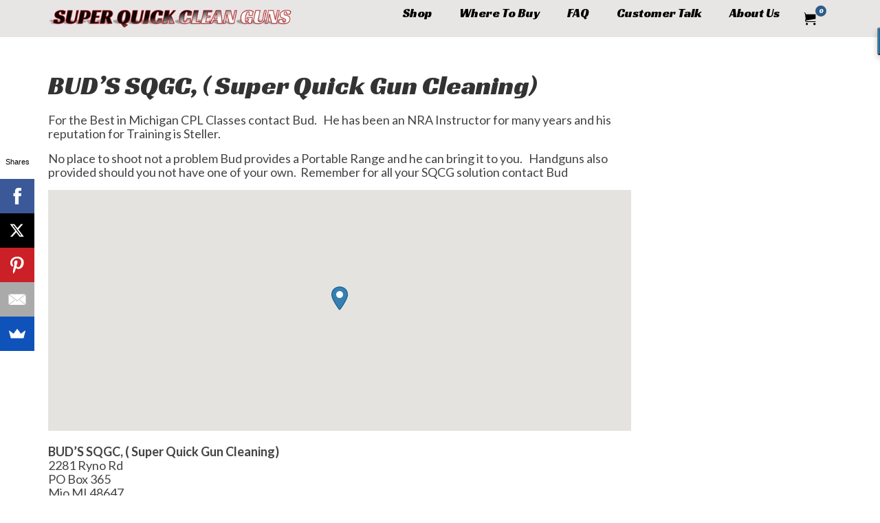

--- FILE ---
content_type: text/html; charset=UTF-8
request_url: https://www.superquickcleanguns.com/stores/one-day-concealed-carry-classes/
body_size: 12846
content:
<!DOCTYPE html>
<html class="no-js" lang="en" itemscope="itemscope" itemtype="https://schema.org/WebPage" >
<head>
  <meta charset="UTF-8">
  <meta name="viewport" content="width=device-width, initial-scale=1.0">
  <meta http-equiv="X-UA-Compatible" content="IE=edge">
  <title>BUD&#8217;S  SQGC,  ( Super Quick Gun Cleaning) &#8211; SUPER QUICK CLEAN GUNS</title>
<meta name='robots' content='max-image-preview:large' />
	<style>img:is([sizes="auto" i], [sizes^="auto," i]) { contain-intrinsic-size: 3000px 1500px }</style>
	<link rel='dns-prefetch' href='//fonts.googleapis.com' />
<link rel="alternate" type="application/rss+xml" title="SUPER QUICK CLEAN GUNS &raquo; Feed" href="https://www.superquickcleanguns.com/feed/" />
<link rel="alternate" type="application/rss+xml" title="SUPER QUICK CLEAN GUNS &raquo; Comments Feed" href="https://www.superquickcleanguns.com/comments/feed/" />
<link rel="shortcut icon" type="image/x-icon" href="https://www.superquickcleanguns.com/wp-content/uploads/2015/07/sqcg_favicon.jpg" />		<!-- This site uses the Google Analytics by MonsterInsights plugin v9.8.0 - Using Analytics tracking - https://www.monsterinsights.com/ -->
		<!-- Note: MonsterInsights is not currently configured on this site. The site owner needs to authenticate with Google Analytics in the MonsterInsights settings panel. -->
					<!-- No tracking code set -->
				<!-- / Google Analytics by MonsterInsights -->
		<script type="text/javascript">
/* <![CDATA[ */
window._wpemojiSettings = {"baseUrl":"https:\/\/s.w.org\/images\/core\/emoji\/16.0.1\/72x72\/","ext":".png","svgUrl":"https:\/\/s.w.org\/images\/core\/emoji\/16.0.1\/svg\/","svgExt":".svg","source":{"concatemoji":"https:\/\/www.superquickcleanguns.com\/wp-includes\/js\/wp-emoji-release.min.js?ver=6.8.3"}};
/*! This file is auto-generated */
!function(s,n){var o,i,e;function c(e){try{var t={supportTests:e,timestamp:(new Date).valueOf()};sessionStorage.setItem(o,JSON.stringify(t))}catch(e){}}function p(e,t,n){e.clearRect(0,0,e.canvas.width,e.canvas.height),e.fillText(t,0,0);var t=new Uint32Array(e.getImageData(0,0,e.canvas.width,e.canvas.height).data),a=(e.clearRect(0,0,e.canvas.width,e.canvas.height),e.fillText(n,0,0),new Uint32Array(e.getImageData(0,0,e.canvas.width,e.canvas.height).data));return t.every(function(e,t){return e===a[t]})}function u(e,t){e.clearRect(0,0,e.canvas.width,e.canvas.height),e.fillText(t,0,0);for(var n=e.getImageData(16,16,1,1),a=0;a<n.data.length;a++)if(0!==n.data[a])return!1;return!0}function f(e,t,n,a){switch(t){case"flag":return n(e,"\ud83c\udff3\ufe0f\u200d\u26a7\ufe0f","\ud83c\udff3\ufe0f\u200b\u26a7\ufe0f")?!1:!n(e,"\ud83c\udde8\ud83c\uddf6","\ud83c\udde8\u200b\ud83c\uddf6")&&!n(e,"\ud83c\udff4\udb40\udc67\udb40\udc62\udb40\udc65\udb40\udc6e\udb40\udc67\udb40\udc7f","\ud83c\udff4\u200b\udb40\udc67\u200b\udb40\udc62\u200b\udb40\udc65\u200b\udb40\udc6e\u200b\udb40\udc67\u200b\udb40\udc7f");case"emoji":return!a(e,"\ud83e\udedf")}return!1}function g(e,t,n,a){var r="undefined"!=typeof WorkerGlobalScope&&self instanceof WorkerGlobalScope?new OffscreenCanvas(300,150):s.createElement("canvas"),o=r.getContext("2d",{willReadFrequently:!0}),i=(o.textBaseline="top",o.font="600 32px Arial",{});return e.forEach(function(e){i[e]=t(o,e,n,a)}),i}function t(e){var t=s.createElement("script");t.src=e,t.defer=!0,s.head.appendChild(t)}"undefined"!=typeof Promise&&(o="wpEmojiSettingsSupports",i=["flag","emoji"],n.supports={everything:!0,everythingExceptFlag:!0},e=new Promise(function(e){s.addEventListener("DOMContentLoaded",e,{once:!0})}),new Promise(function(t){var n=function(){try{var e=JSON.parse(sessionStorage.getItem(o));if("object"==typeof e&&"number"==typeof e.timestamp&&(new Date).valueOf()<e.timestamp+604800&&"object"==typeof e.supportTests)return e.supportTests}catch(e){}return null}();if(!n){if("undefined"!=typeof Worker&&"undefined"!=typeof OffscreenCanvas&&"undefined"!=typeof URL&&URL.createObjectURL&&"undefined"!=typeof Blob)try{var e="postMessage("+g.toString()+"("+[JSON.stringify(i),f.toString(),p.toString(),u.toString()].join(",")+"));",a=new Blob([e],{type:"text/javascript"}),r=new Worker(URL.createObjectURL(a),{name:"wpTestEmojiSupports"});return void(r.onmessage=function(e){c(n=e.data),r.terminate(),t(n)})}catch(e){}c(n=g(i,f,p,u))}t(n)}).then(function(e){for(var t in e)n.supports[t]=e[t],n.supports.everything=n.supports.everything&&n.supports[t],"flag"!==t&&(n.supports.everythingExceptFlag=n.supports.everythingExceptFlag&&n.supports[t]);n.supports.everythingExceptFlag=n.supports.everythingExceptFlag&&!n.supports.flag,n.DOMReady=!1,n.readyCallback=function(){n.DOMReady=!0}}).then(function(){return e}).then(function(){var e;n.supports.everything||(n.readyCallback(),(e=n.source||{}).concatemoji?t(e.concatemoji):e.wpemoji&&e.twemoji&&(t(e.twemoji),t(e.wpemoji)))}))}((window,document),window._wpemojiSettings);
/* ]]> */
</script>
<style id='wp-emoji-styles-inline-css' type='text/css'>

	img.wp-smiley, img.emoji {
		display: inline !important;
		border: none !important;
		box-shadow: none !important;
		height: 1em !important;
		width: 1em !important;
		margin: 0 0.07em !important;
		vertical-align: -0.1em !important;
		background: none !important;
		padding: 0 !important;
	}
</style>
<link rel='stylesheet' id='wp-block-library-css' href='https://www.superquickcleanguns.com/wp-includes/css/dist/block-library/style.min.css?ver=6.8.3' type='text/css' media='all' />
<style id='classic-theme-styles-inline-css' type='text/css'>
/*! This file is auto-generated */
.wp-block-button__link{color:#fff;background-color:#32373c;border-radius:9999px;box-shadow:none;text-decoration:none;padding:calc(.667em + 2px) calc(1.333em + 2px);font-size:1.125em}.wp-block-file__button{background:#32373c;color:#fff;text-decoration:none}
</style>
<style id='pdfemb-pdf-embedder-viewer-style-inline-css' type='text/css'>
.wp-block-pdfemb-pdf-embedder-viewer{max-width:none}

</style>
<style id='global-styles-inline-css' type='text/css'>
:root{--wp--preset--aspect-ratio--square: 1;--wp--preset--aspect-ratio--4-3: 4/3;--wp--preset--aspect-ratio--3-4: 3/4;--wp--preset--aspect-ratio--3-2: 3/2;--wp--preset--aspect-ratio--2-3: 2/3;--wp--preset--aspect-ratio--16-9: 16/9;--wp--preset--aspect-ratio--9-16: 9/16;--wp--preset--color--black: #000;--wp--preset--color--cyan-bluish-gray: #abb8c3;--wp--preset--color--white: #fff;--wp--preset--color--pale-pink: #f78da7;--wp--preset--color--vivid-red: #cf2e2e;--wp--preset--color--luminous-vivid-orange: #ff6900;--wp--preset--color--luminous-vivid-amber: #fcb900;--wp--preset--color--light-green-cyan: #7bdcb5;--wp--preset--color--vivid-green-cyan: #00d084;--wp--preset--color--pale-cyan-blue: #8ed1fc;--wp--preset--color--vivid-cyan-blue: #0693e3;--wp--preset--color--vivid-purple: #9b51e0;--wp--preset--color--virtue-primary: #2d5c88;--wp--preset--color--virtue-primary-light: #6c8dab;--wp--preset--color--very-light-gray: #eee;--wp--preset--color--very-dark-gray: #444;--wp--preset--gradient--vivid-cyan-blue-to-vivid-purple: linear-gradient(135deg,rgba(6,147,227,1) 0%,rgb(155,81,224) 100%);--wp--preset--gradient--light-green-cyan-to-vivid-green-cyan: linear-gradient(135deg,rgb(122,220,180) 0%,rgb(0,208,130) 100%);--wp--preset--gradient--luminous-vivid-amber-to-luminous-vivid-orange: linear-gradient(135deg,rgba(252,185,0,1) 0%,rgba(255,105,0,1) 100%);--wp--preset--gradient--luminous-vivid-orange-to-vivid-red: linear-gradient(135deg,rgba(255,105,0,1) 0%,rgb(207,46,46) 100%);--wp--preset--gradient--very-light-gray-to-cyan-bluish-gray: linear-gradient(135deg,rgb(238,238,238) 0%,rgb(169,184,195) 100%);--wp--preset--gradient--cool-to-warm-spectrum: linear-gradient(135deg,rgb(74,234,220) 0%,rgb(151,120,209) 20%,rgb(207,42,186) 40%,rgb(238,44,130) 60%,rgb(251,105,98) 80%,rgb(254,248,76) 100%);--wp--preset--gradient--blush-light-purple: linear-gradient(135deg,rgb(255,206,236) 0%,rgb(152,150,240) 100%);--wp--preset--gradient--blush-bordeaux: linear-gradient(135deg,rgb(254,205,165) 0%,rgb(254,45,45) 50%,rgb(107,0,62) 100%);--wp--preset--gradient--luminous-dusk: linear-gradient(135deg,rgb(255,203,112) 0%,rgb(199,81,192) 50%,rgb(65,88,208) 100%);--wp--preset--gradient--pale-ocean: linear-gradient(135deg,rgb(255,245,203) 0%,rgb(182,227,212) 50%,rgb(51,167,181) 100%);--wp--preset--gradient--electric-grass: linear-gradient(135deg,rgb(202,248,128) 0%,rgb(113,206,126) 100%);--wp--preset--gradient--midnight: linear-gradient(135deg,rgb(2,3,129) 0%,rgb(40,116,252) 100%);--wp--preset--font-size--small: 13px;--wp--preset--font-size--medium: 20px;--wp--preset--font-size--large: 36px;--wp--preset--font-size--x-large: 42px;--wp--preset--spacing--20: 0.44rem;--wp--preset--spacing--30: 0.67rem;--wp--preset--spacing--40: 1rem;--wp--preset--spacing--50: 1.5rem;--wp--preset--spacing--60: 2.25rem;--wp--preset--spacing--70: 3.38rem;--wp--preset--spacing--80: 5.06rem;--wp--preset--shadow--natural: 6px 6px 9px rgba(0, 0, 0, 0.2);--wp--preset--shadow--deep: 12px 12px 50px rgba(0, 0, 0, 0.4);--wp--preset--shadow--sharp: 6px 6px 0px rgba(0, 0, 0, 0.2);--wp--preset--shadow--outlined: 6px 6px 0px -3px rgba(255, 255, 255, 1), 6px 6px rgba(0, 0, 0, 1);--wp--preset--shadow--crisp: 6px 6px 0px rgba(0, 0, 0, 1);}:where(.is-layout-flex){gap: 0.5em;}:where(.is-layout-grid){gap: 0.5em;}body .is-layout-flex{display: flex;}.is-layout-flex{flex-wrap: wrap;align-items: center;}.is-layout-flex > :is(*, div){margin: 0;}body .is-layout-grid{display: grid;}.is-layout-grid > :is(*, div){margin: 0;}:where(.wp-block-columns.is-layout-flex){gap: 2em;}:where(.wp-block-columns.is-layout-grid){gap: 2em;}:where(.wp-block-post-template.is-layout-flex){gap: 1.25em;}:where(.wp-block-post-template.is-layout-grid){gap: 1.25em;}.has-black-color{color: var(--wp--preset--color--black) !important;}.has-cyan-bluish-gray-color{color: var(--wp--preset--color--cyan-bluish-gray) !important;}.has-white-color{color: var(--wp--preset--color--white) !important;}.has-pale-pink-color{color: var(--wp--preset--color--pale-pink) !important;}.has-vivid-red-color{color: var(--wp--preset--color--vivid-red) !important;}.has-luminous-vivid-orange-color{color: var(--wp--preset--color--luminous-vivid-orange) !important;}.has-luminous-vivid-amber-color{color: var(--wp--preset--color--luminous-vivid-amber) !important;}.has-light-green-cyan-color{color: var(--wp--preset--color--light-green-cyan) !important;}.has-vivid-green-cyan-color{color: var(--wp--preset--color--vivid-green-cyan) !important;}.has-pale-cyan-blue-color{color: var(--wp--preset--color--pale-cyan-blue) !important;}.has-vivid-cyan-blue-color{color: var(--wp--preset--color--vivid-cyan-blue) !important;}.has-vivid-purple-color{color: var(--wp--preset--color--vivid-purple) !important;}.has-black-background-color{background-color: var(--wp--preset--color--black) !important;}.has-cyan-bluish-gray-background-color{background-color: var(--wp--preset--color--cyan-bluish-gray) !important;}.has-white-background-color{background-color: var(--wp--preset--color--white) !important;}.has-pale-pink-background-color{background-color: var(--wp--preset--color--pale-pink) !important;}.has-vivid-red-background-color{background-color: var(--wp--preset--color--vivid-red) !important;}.has-luminous-vivid-orange-background-color{background-color: var(--wp--preset--color--luminous-vivid-orange) !important;}.has-luminous-vivid-amber-background-color{background-color: var(--wp--preset--color--luminous-vivid-amber) !important;}.has-light-green-cyan-background-color{background-color: var(--wp--preset--color--light-green-cyan) !important;}.has-vivid-green-cyan-background-color{background-color: var(--wp--preset--color--vivid-green-cyan) !important;}.has-pale-cyan-blue-background-color{background-color: var(--wp--preset--color--pale-cyan-blue) !important;}.has-vivid-cyan-blue-background-color{background-color: var(--wp--preset--color--vivid-cyan-blue) !important;}.has-vivid-purple-background-color{background-color: var(--wp--preset--color--vivid-purple) !important;}.has-black-border-color{border-color: var(--wp--preset--color--black) !important;}.has-cyan-bluish-gray-border-color{border-color: var(--wp--preset--color--cyan-bluish-gray) !important;}.has-white-border-color{border-color: var(--wp--preset--color--white) !important;}.has-pale-pink-border-color{border-color: var(--wp--preset--color--pale-pink) !important;}.has-vivid-red-border-color{border-color: var(--wp--preset--color--vivid-red) !important;}.has-luminous-vivid-orange-border-color{border-color: var(--wp--preset--color--luminous-vivid-orange) !important;}.has-luminous-vivid-amber-border-color{border-color: var(--wp--preset--color--luminous-vivid-amber) !important;}.has-light-green-cyan-border-color{border-color: var(--wp--preset--color--light-green-cyan) !important;}.has-vivid-green-cyan-border-color{border-color: var(--wp--preset--color--vivid-green-cyan) !important;}.has-pale-cyan-blue-border-color{border-color: var(--wp--preset--color--pale-cyan-blue) !important;}.has-vivid-cyan-blue-border-color{border-color: var(--wp--preset--color--vivid-cyan-blue) !important;}.has-vivid-purple-border-color{border-color: var(--wp--preset--color--vivid-purple) !important;}.has-vivid-cyan-blue-to-vivid-purple-gradient-background{background: var(--wp--preset--gradient--vivid-cyan-blue-to-vivid-purple) !important;}.has-light-green-cyan-to-vivid-green-cyan-gradient-background{background: var(--wp--preset--gradient--light-green-cyan-to-vivid-green-cyan) !important;}.has-luminous-vivid-amber-to-luminous-vivid-orange-gradient-background{background: var(--wp--preset--gradient--luminous-vivid-amber-to-luminous-vivid-orange) !important;}.has-luminous-vivid-orange-to-vivid-red-gradient-background{background: var(--wp--preset--gradient--luminous-vivid-orange-to-vivid-red) !important;}.has-very-light-gray-to-cyan-bluish-gray-gradient-background{background: var(--wp--preset--gradient--very-light-gray-to-cyan-bluish-gray) !important;}.has-cool-to-warm-spectrum-gradient-background{background: var(--wp--preset--gradient--cool-to-warm-spectrum) !important;}.has-blush-light-purple-gradient-background{background: var(--wp--preset--gradient--blush-light-purple) !important;}.has-blush-bordeaux-gradient-background{background: var(--wp--preset--gradient--blush-bordeaux) !important;}.has-luminous-dusk-gradient-background{background: var(--wp--preset--gradient--luminous-dusk) !important;}.has-pale-ocean-gradient-background{background: var(--wp--preset--gradient--pale-ocean) !important;}.has-electric-grass-gradient-background{background: var(--wp--preset--gradient--electric-grass) !important;}.has-midnight-gradient-background{background: var(--wp--preset--gradient--midnight) !important;}.has-small-font-size{font-size: var(--wp--preset--font-size--small) !important;}.has-medium-font-size{font-size: var(--wp--preset--font-size--medium) !important;}.has-large-font-size{font-size: var(--wp--preset--font-size--large) !important;}.has-x-large-font-size{font-size: var(--wp--preset--font-size--x-large) !important;}
:where(.wp-block-post-template.is-layout-flex){gap: 1.25em;}:where(.wp-block-post-template.is-layout-grid){gap: 1.25em;}
:where(.wp-block-columns.is-layout-flex){gap: 2em;}:where(.wp-block-columns.is-layout-grid){gap: 2em;}
:root :where(.wp-block-pullquote){font-size: 1.5em;line-height: 1.6;}
</style>
<link rel='stylesheet' id='contact-form-7-css' href='https://www.superquickcleanguns.com/wp-content/plugins/contact-form-7/includes/css/styles.css?ver=6.1.4' type='text/css' media='all' />
<link rel='stylesheet' id='rs-plugin-settings-css' href='https://www.superquickcleanguns.com/wp-content/plugins/revslider/public/assets/css/settings.css?ver=5.4.8' type='text/css' media='all' />
<style id='rs-plugin-settings-inline-css' type='text/css'>
.tp-caption a{color:#ff7302;text-shadow:none;-webkit-transition:all 0.2s ease-out;-moz-transition:all 0.2s ease-out;-o-transition:all 0.2s ease-out;-ms-transition:all 0.2s ease-out}.tp-caption a:hover{color:#ffa902}
</style>
<style id='woocommerce-inline-inline-css' type='text/css'>
.woocommerce form .form-row .required { visibility: visible; }
</style>
<link rel='stylesheet' id='wpsl-styles-css' href='https://www.superquickcleanguns.com/wp-content/plugins/wp-store-locator/css/styles.min.css?ver=2.2.261' type='text/css' media='all' />
<link rel='stylesheet' id='jquery-magnific-popup-css' href='https://www.superquickcleanguns.com/wp-content/plugins/cyclone-slider-pro/libs/magnific-popup/magnific-popup.css?ver=2.10.4' type='text/css' media='all' />
<link rel='stylesheet' id='cyclone-template-style-dark-css' href='https://www.superquickcleanguns.com/wp-content/plugins/cyclone-slider-pro/templates/dark/style.css?ver=2.10.4' type='text/css' media='all' />
<link rel='stylesheet' id='cyclone-template-style-default-css' href='https://www.superquickcleanguns.com/wp-content/plugins/cyclone-slider-pro/templates/default/style.css?ver=2.10.4' type='text/css' media='all' />
<link rel='stylesheet' id='cyclone-template-style-galleria-css' href='https://www.superquickcleanguns.com/wp-content/plugins/cyclone-slider-pro/templates/galleria/style.css?ver=2.10.4' type='text/css' media='all' />
<link rel='stylesheet' id='cyclone-template-style-standard-css' href='https://www.superquickcleanguns.com/wp-content/plugins/cyclone-slider-pro/templates/standard/style.css?ver=2.10.4' type='text/css' media='all' />
<link rel='stylesheet' id='cyclone-template-style-text-css' href='https://www.superquickcleanguns.com/wp-content/plugins/cyclone-slider-pro/templates/text/style.css?ver=2.10.4' type='text/css' media='all' />
<link rel='stylesheet' id='cyclone-template-style-thumbnails-css' href='https://www.superquickcleanguns.com/wp-content/plugins/cyclone-slider-pro/templates/thumbnails/style.css?ver=2.10.4' type='text/css' media='all' />
<link rel='stylesheet' id='virtue_main-css' href='https://www.superquickcleanguns.com/wp-content/themes/virtue_premium/assets/css/virtue.css?ver=4.10.19' type='text/css' media='all' />
<link rel='stylesheet' id='virtue_print-css' href='https://www.superquickcleanguns.com/wp-content/themes/virtue_premium/assets/css/virtue_print.css?ver=4.10.19' type='text/css' media='print' />
<link rel='stylesheet' id='virtue_woo-css' href='https://www.superquickcleanguns.com/wp-content/themes/virtue_premium/assets/css/virtue-woocommerce.css?ver=4.10.19' type='text/css' media='all' />
<link rel='stylesheet' id='virtue_so_pb-css' href='https://www.superquickcleanguns.com/wp-content/themes/virtue_premium/assets/css/virtue-so-page-builder.css?ver=4.10.19' type='text/css' media='all' />
<link rel='stylesheet' id='virtue_icons-css' href='https://www.superquickcleanguns.com/wp-content/themes/virtue_premium/assets/css/virtue_icons.css?ver=4.10.19' type='text/css' media='all' />
<link rel='stylesheet' id='virtue_skin-css' href='https://www.superquickcleanguns.com/wp-content/themes/virtue_premium/assets/css/skins/default.css?ver=4.10.19' type='text/css' media='all' />
<link rel='stylesheet' id='virtue_child-css' href='https://www.superquickcleanguns.com/wp-content/themes/virtue_premium-child/style.css?ver=4.9.0.1549302860' type='text/css' media='all' />
<link rel='stylesheet' id='redux-google-fonts-virtue_premium-css' href='https://fonts.googleapis.com/css?family=Lato%3A100%2C300%2C400%2C700%2C900%2C100italic%2C300italic%2C400italic%2C700italic%2C900italic%7CRacing+Sans+One%3A400&#038;ver=6.8.3' type='text/css' media='all' />
<script type="text/javascript" src="https://www.superquickcleanguns.com/wp-includes/js/jquery/jquery.min.js?ver=3.7.1" id="jquery-core-js"></script>
<script type="text/javascript" src="https://www.superquickcleanguns.com/wp-includes/js/jquery/jquery-migrate.min.js?ver=3.4.1" id="jquery-migrate-js"></script>
<script type="text/javascript" src="https://www.superquickcleanguns.com/wp-includes/js/tinymce/tinymce.min.js?ver=49110-20250317" id="wp-tinymce-root-js"></script>
<script type="text/javascript" src="https://www.superquickcleanguns.com/wp-includes/js/tinymce/plugins/compat3x/plugin.min.js?ver=49110-20250317" id="wp-tinymce-js"></script>
<script type="text/javascript" src="https://www.superquickcleanguns.com/wp-content/plugins/revslider/public/assets/js/jquery.themepunch.tools.min.js?ver=5.4.8" id="tp-tools-js"></script>
<script type="text/javascript" src="https://www.superquickcleanguns.com/wp-content/plugins/revslider/public/assets/js/jquery.themepunch.revolution.min.js?ver=5.4.8" id="revmin-js"></script>
<script type="text/javascript" src="https://www.superquickcleanguns.com/wp-content/plugins/woocommerce/assets/js/jquery-blockui/jquery.blockUI.min.js?ver=2.7.0-wc.10.4.3" id="wc-jquery-blockui-js" defer="defer" data-wp-strategy="defer"></script>
<script type="text/javascript" id="wc-add-to-cart-js-extra">
/* <![CDATA[ */
var wc_add_to_cart_params = {"ajax_url":"\/wp-admin\/admin-ajax.php","wc_ajax_url":"\/?wc-ajax=%%endpoint%%","i18n_view_cart":"View cart","cart_url":"https:\/\/www.superquickcleanguns.com\/cart\/","is_cart":"","cart_redirect_after_add":"no"};
/* ]]> */
</script>
<script type="text/javascript" src="https://www.superquickcleanguns.com/wp-content/plugins/woocommerce/assets/js/frontend/add-to-cart.min.js?ver=10.4.3" id="wc-add-to-cart-js" defer="defer" data-wp-strategy="defer"></script>
<script type="text/javascript" src="https://www.superquickcleanguns.com/wp-content/plugins/woocommerce/assets/js/js-cookie/js.cookie.min.js?ver=2.1.4-wc.10.4.3" id="wc-js-cookie-js" defer="defer" data-wp-strategy="defer"></script>
<script type="text/javascript" id="woocommerce-js-extra">
/* <![CDATA[ */
var woocommerce_params = {"ajax_url":"\/wp-admin\/admin-ajax.php","wc_ajax_url":"\/?wc-ajax=%%endpoint%%","i18n_password_show":"Show password","i18n_password_hide":"Hide password"};
/* ]]> */
</script>
<script type="text/javascript" src="https://www.superquickcleanguns.com/wp-content/plugins/woocommerce/assets/js/frontend/woocommerce.min.js?ver=10.4.3" id="woocommerce-js" defer="defer" data-wp-strategy="defer"></script>
<!--[if lt IE 9]>
<script type="text/javascript" src="https://www.superquickcleanguns.com/wp-content/themes/virtue_premium/assets/js/vendor/respond.min.js?ver=6.8.3" id="virtue-respond-js"></script>
<![endif]-->
<link rel="https://api.w.org/" href="https://www.superquickcleanguns.com/wp-json/" /><link rel="alternate" title="JSON" type="application/json" href="https://www.superquickcleanguns.com/wp-json/wp/v2/wpsl_stores/1034" /><link rel="EditURI" type="application/rsd+xml" title="RSD" href="https://www.superquickcleanguns.com/xmlrpc.php?rsd" />

<link rel="canonical" href="https://www.superquickcleanguns.com/stores/one-day-concealed-carry-classes/" />
<link rel='shortlink' href='https://www.superquickcleanguns.com/?p=1034' />
<link rel="alternate" title="oEmbed (JSON)" type="application/json+oembed" href="https://www.superquickcleanguns.com/wp-json/oembed/1.0/embed?url=https%3A%2F%2Fwww.superquickcleanguns.com%2Fstores%2Fone-day-concealed-carry-classes%2F" />
<link rel="alternate" title="oEmbed (XML)" type="text/xml+oembed" href="https://www.superquickcleanguns.com/wp-json/oembed/1.0/embed?url=https%3A%2F%2Fwww.superquickcleanguns.com%2Fstores%2Fone-day-concealed-carry-classes%2F&#038;format=xml" />
<style></style><style type="text/css" id="kt-custom-css">#logo {padding-top:0px;}#logo {padding-bottom:0px;}#logo {margin-left:0px;}#logo {margin-right:0px;}#nav-main, .nav-main {margin-top:0px;}#nav-main, .nav-main  {margin-bottom:0px;}.headerfont, .tp-caption, .yith-wcan-list li, .yith-wcan .yith-wcan-reset-navigation, ul.yith-wcan-label li a, .price {font-family:Racing Sans One;} 
  .topbarmenu ul li {font-family:Racing Sans One;}
  #kadbreadcrumbs {font-family:Lato;}.home-iconmenu a, .home-iconmenu .home-icon-item {background:transparent;}.home-iconmenu a h4, .home-iconmenu a i, .home-iconmenu a p, .home-iconmenu .home-icon-item h4, .home-iconmenu .home-icon-item p, .home-iconmenu .home-icon-item i {color:#000000;} .home-iconmenu a:hover h4, .home-iconmenu a:hover i, .home-iconmenu a:hover p, .home-iconmenu .home-icon-item:hover h4, .home-iconmenu .home-icon-item:hover i, .home-iconmenu .home-icon-item:hover p {color:#fff;} #nav-main ul.sf-menu a:hover, #nav-main ul.sf-menu a:focus, .nav-main ul.sf-menu a:hover, .nav-main ul.sf-menu a:focus, #nav-main ul.sf-menu li.current-menu-item > a, .nav-main ul.sf-menu li.current-menu-item > a, #nav-main ul.sf-menu ul li a:hover, .nav-main ul.sf-menu ul li a:hover, #nav-main ul.sf-menu ul li a:focus, .nav-main ul.sf-menu ul li a:focus {color:#dd3333;}.topclass {background:#000000    ;}.headerclass, .mobile-headerclass, .kt-mainnavsticky .sticky-wrapper.is-sticky #nav-main {background:#e7e6e4    ;}.footerclass {background:#e7e6e4    ;}input[type=number]::-webkit-inner-spin-button, input[type=number]::-webkit-outer-spin-button { -webkit-appearance: none; margin: 0; } input[type=number] {-moz-appearance: textfield;}.quantity input::-webkit-outer-spin-button,.quantity input::-webkit-inner-spin-button {display: none;}.mobile-header-container a, .mobile-header-container .mh-nav-trigger-case{color:#000000;}.portfolionav {padding: 10px 0 10px;}.woocommerce-ordering {margin: 16px 0 0;}.product_item .product_details h5 {text-transform: none;}.product_item .product_details h5 {min-height:40px;}#nav-second ul.sf-menu>li {width:16.5%;}.kad-topbar-left, .kad-topbar-left .topbarmenu {float:right;} .kad-topbar-left .topbar_social, .kad-topbar-left .topbarmenu ul, .kad-topbar-left .kad-cart-total,.kad-topbar-right #topbar-search .form-search{float:left} #topbar .mobile-nav-trigger-id {float: left;}.kad-header-style-two .nav-main ul.sf-menu > li {width: 33.333333%;}[class*="wp-image"] {-webkit-box-shadow: none;-moz-box-shadow: none;box-shadow: none;border:none;}[class*="wp-image"]:hover {-webkit-box-shadow: none;-moz-box-shadow: none;box-shadow: none;border:none;} .light-dropshaddow {-moz-box-shadow: none;-webkit-box-shadow: none;box-shadow: none;} header .nav-trigger .nav-trigger-case {width: auto;} .nav-trigger-case .kad-menu-name {display:none;} @media (max-width: 767px) {header .nav-trigger .nav-trigger-case {width: auto; top: 0; position: absolute;} .id-kad-mobile-nav {margin-top:50px;}}.entry-content p { margin-bottom:16px;}<meta name="google-site-verification" content="wz5gY5WB-lI6-Se-OyaaaSnyFnlDuYxbhbDFIXSd8s4" /></style>	<noscript><style>.woocommerce-product-gallery{ opacity: 1 !important; }</style></noscript>
	<meta name="generator" content="Powered by Slider Revolution 5.4.8 - responsive, Mobile-Friendly Slider Plugin for WordPress with comfortable drag and drop interface." />
<script type="text/javascript">function setREVStartSize(e){									
						try{ e.c=jQuery(e.c);var i=jQuery(window).width(),t=9999,r=0,n=0,l=0,f=0,s=0,h=0;
							if(e.responsiveLevels&&(jQuery.each(e.responsiveLevels,function(e,f){f>i&&(t=r=f,l=e),i>f&&f>r&&(r=f,n=e)}),t>r&&(l=n)),f=e.gridheight[l]||e.gridheight[0]||e.gridheight,s=e.gridwidth[l]||e.gridwidth[0]||e.gridwidth,h=i/s,h=h>1?1:h,f=Math.round(h*f),"fullscreen"==e.sliderLayout){var u=(e.c.width(),jQuery(window).height());if(void 0!=e.fullScreenOffsetContainer){var c=e.fullScreenOffsetContainer.split(",");if (c) jQuery.each(c,function(e,i){u=jQuery(i).length>0?u-jQuery(i).outerHeight(!0):u}),e.fullScreenOffset.split("%").length>1&&void 0!=e.fullScreenOffset&&e.fullScreenOffset.length>0?u-=jQuery(window).height()*parseInt(e.fullScreenOffset,0)/100:void 0!=e.fullScreenOffset&&e.fullScreenOffset.length>0&&(u-=parseInt(e.fullScreenOffset,0))}f=u}else void 0!=e.minHeight&&f<e.minHeight&&(f=e.minHeight);e.c.closest(".rev_slider_wrapper").css({height:f})					
						}catch(d){console.log("Failure at Presize of Slider:"+d)}						
					};</script>
<link rel="alternate" type="application/rss+xml" title="RSS" href="https://www.superquickcleanguns.com/rsslatest.xml" /><style type="text/css" title="dynamic-css" class="options-output">header #logo a.brand,.logofont{font-family:Lato;line-height:40px;font-weight:400;font-style:normal;font-size:32px;}.kad_tagline{font-family:Lato;line-height:20px;font-weight:400;font-style:normal;color:#444444;font-size:14px;}.product_item .product_details h5{font-family:Lato;line-height:20px;font-weight:700;font-style:normal;font-size:16px;}h1{font-family:"Racing Sans One";line-height:40px;font-weight:400;font-style:normal;font-size:38px;}h2{font-family:"Racing Sans One";line-height:40px;font-weight:400;font-style:normal;font-size:32px;}h3{font-family:"Racing Sans One";line-height:40px;font-weight:400;font-style:normal;font-size:28px;}h4{font-family:"Racing Sans One";line-height:40px;font-weight:400;font-style:normal;font-size:24px;}h5{font-family:"Racing Sans One";line-height:24px;font-weight:400;font-style:normal;font-size:18px;}body{font-family:Lato;line-height:20px;font-weight:400;font-style:normal;font-size:18px;}#nav-main ul.sf-menu a, .nav-main ul.sf-menu a{font-family:"Racing Sans One";line-height:18px;font-weight:400;font-style:normal;color:#000000;font-size:18px;}#nav-second ul.sf-menu a{font-family:Lato;line-height:22px;font-weight:400;font-style:normal;font-size:18px;}#nav-main ul.sf-menu ul li a, #nav-second ul.sf-menu ul li a, .nav-main ul.sf-menu ul li a{line-height:inherit;font-size:12px;}.kad-nav-inner .kad-mnav, .kad-mobile-nav .kad-nav-inner li a,.nav-trigger-case{font-family:"Racing Sans One";line-height:20px;font-weight:400;font-style:normal;font-size:16px;}</style></head>
<body class="wp-singular wpsl_stores-template-default single single-wpsl_stores postid-1034 wp-embed-responsive wp-theme-virtue_premium wp-child-theme-virtue_premium-child theme-virtue_premium woocommerce-no-js kt-turnoff-lightbox stickyheader virtue-skin-default wide one-day-concealed-carry-classes" data-smooth-scrolling="0" data-smooth-scrolling-hide="0" data-jsselect="1" data-product-tab-scroll="0" data-animate="1" data-sticky="1" >
		<div id="wrapper" class="container">
	<!--[if lt IE 8]><div class="alert"> You are using an outdated browser. Please upgrade your browser to improve your experience.</div><![endif]-->
	<header id="kad-banner" class="banner headerclass kt-not-mobile-sticky " data-header-shrink="0" data-mobile-sticky="0" data-menu-stick="0">
	<div class="container">
		<div class="row">
			<div class="col-md-4 clearfix kad-header-left">
				<div id="logo" class="logocase">
					<a class="brand logofont" href="https://www.superquickcleanguns.com/" title="SUPER QUICK CLEAN GUNS">
													<div id="thelogo">
																	<img src="https://www.superquickcleanguns.com/wp-content/uploads/2015/07/big_logo.jpg" alt="SUPER QUICK CLEAN GUNS" class="kad-standard-logo" />
																</div>
												</a>
									</div> <!-- Close #logo -->
			</div><!-- close kad-header-left -->
						<div class="col-md-8 kad-header-right">
							<nav id="nav-main" class="clearfix">
					<ul id="menu-main-menu" class="sf-menu"><li  class=" menu-item-8521 menu-item menu-shop"><a href="https://www.superquickcleanguns.com/shop/"><span>Shop</span></a></li>
<li  class=" menu-item-26 menu-item menu-where-to-buy"><a href="https://www.superquickcleanguns.com/where-to-buy/"><span>Where To Buy</span></a></li>
<li  class=" sf-dropdown menu-item-has-children menu-item-276 menu-item menu-faq"><a href="https://www.superquickcleanguns.com/super-quick-clean-guns-faq/"><span>FAQ</span></a>
<ul class="sub-menu sf-dropdown-menu dropdown">
	<li  class=" menu-item-887 menu-item menu-super-quick-clean-guns-faq"><a href="https://www.superquickcleanguns.com/super-quick-clean-guns-faq/"><span>Super Quick Clean Guns FAQ</span></a></li>
	<li  class=" menu-item-897 menu-item menu-how-to-use-super-quick-clean-guns-solution"><a href="https://www.superquickcleanguns.com/how-to-use-super-quick-clean-guns-solution/"><span>How To Use Super Quick Clean Guns Solution</span></a></li>
	<li  class=" menu-item-886 menu-item menu-how-to-clean-your-sqcg-gun-mouse"><a href="https://www.superquickcleanguns.com/how-to-clean-your-sqcg-gun-mouse/"><span>How to Clean Your SQCG Gun Mouse</span></a></li>
</ul>
</li>
<li  class=" menu-item-28 menu-item menu-customer-talk"><a href="https://www.superquickcleanguns.com/what-our-customers-say/"><span>Customer Talk</span></a></li>
<li  class=" sf-dropdown menu-item-has-children menu-item-25 menu-item menu-about-us"><a href="https://www.superquickcleanguns.com/about-us/"><span>About Us</span></a>
<ul class="sub-menu sf-dropdown-menu dropdown">
	<li  class=" menu-item-24 menu-item menu-contact-us"><a href="https://www.superquickcleanguns.com/contact-us/"><span>Contact Us</span></a></li>
	<li  class=" menu-item-29 menu-item menu-safety-data"><a href="https://www.superquickcleanguns.com/safety-data/"><span>Safety Data</span></a></li>
</ul>
</li>
            <li class="menu-cart-icon-kt sf-dropdown">
        <a class="menu-cart-btn" title="Your Cart" href="https://www.superquickcleanguns.com/cart/">
          <div class="kt-cart-container"><i class="icon-cart"></i><span class="kt-cart-total">0</span></div>
        </a>
        <ul id="kad-head-cart-popup" class="sf-dropdown-menu kad-head-cart-popup">
            <div class="kt-header-mini-cart-refreash">
				

	<p class="woocommerce-mini-cart__empty-message">No products in the cart.</p>


            </div>
          </ul>
        </li>
               </ul>				</nav>
							</div> <!-- Close kad-header-right -->       
		</div> <!-- Close Row -->
						<div id="mobile-nav-trigger" class="nav-trigger mobile-nav-trigger-id">
					<button class="nav-trigger-case collapsed mobileclass" title="Menu" aria-label="Menu" data-toggle="collapse" rel="nofollow" data-target=".mobile_menu_collapse">
						<span class="kad-navbtn clearfix">
							<i class="icon-menu"></i>
						</span>
						<span class="kad-menu-name">
							Menu						</span>
					</button>
				</div>
				<div id="kad-mobile-nav" class="kad-mobile-nav id-kad-mobile-nav">
					<div class="kad-nav-inner mobileclass">
						<div id="mobile_menu_collapse" class="kad-nav-collapse collapse mobile_menu_collapse">
							<ul id="menu-main-menu-1" class="kad-mnav"><li  class="menu-shop menu-item-8521"><a href="https://www.superquickcleanguns.com/shop/"><span>Shop</span></a></li>
<li  class="menu-where-to-buy menu-item-26"><a href="https://www.superquickcleanguns.com/where-to-buy/"><span>Where To Buy</span></a></li>
<li  class="menu-faq sf-dropdown sf-dropdown-toggle menu-item-276"><a href="https://www.superquickcleanguns.com/super-quick-clean-guns-faq/"><span>FAQ</span></a><button class="kad-submenu-accordion collapse-next kad-submenu-accordion-open" data-parent=".kad-nav-collapse" data-toggle="collapse"><i class="icon-arrow-down"></i><i class="icon-arrow-up"></i></button>
<ul class="sub-menu sf-dropdown-menu collapse">
	<li  class="menu-super-quick-clean-guns-faq menu-item-887"><a href="https://www.superquickcleanguns.com/super-quick-clean-guns-faq/"><span>Super Quick Clean Guns FAQ</span></a></li>
	<li  class="menu-how-to-use-super-quick-clean-guns-solution menu-item-897"><a href="https://www.superquickcleanguns.com/how-to-use-super-quick-clean-guns-solution/"><span>How To Use Super Quick Clean Guns Solution</span></a></li>
	<li  class="menu-how-to-clean-your-sqcg-gun-mouse menu-item-886"><a href="https://www.superquickcleanguns.com/how-to-clean-your-sqcg-gun-mouse/"><span>How to Clean Your SQCG Gun Mouse</span></a></li>
</ul>
</li>
<li  class="menu-customer-talk menu-item-28"><a href="https://www.superquickcleanguns.com/what-our-customers-say/"><span>Customer Talk</span></a></li>
<li  class="menu-about-us sf-dropdown sf-dropdown-toggle menu-item-25"><a href="https://www.superquickcleanguns.com/about-us/"><span>About Us</span></a><button class="kad-submenu-accordion collapse-next kad-submenu-accordion-open" data-parent=".kad-nav-collapse" data-toggle="collapse"><i class="icon-arrow-down"></i><i class="icon-arrow-up"></i></button>
<ul class="sub-menu sf-dropdown-menu collapse">
	<li  class="menu-contact-us menu-item-24"><a href="https://www.superquickcleanguns.com/contact-us/"><span>Contact Us</span></a></li>
	<li  class="menu-safety-data menu-item-29"><a href="https://www.superquickcleanguns.com/safety-data/"><span>Safety Data</span></a></li>
</ul>
</li>
</ul>						</div>
					</div>
				</div>   
					</div> <!-- Close Container -->
	</header>
	<div class="wrap clearfix contentclass hfeed" role="document">

			<div class="container virtue-woomessages-container"><div class="woocommerce"></div></div><div id="content" class="container">
	<div id="post-1034" class="row single-article">
		<div class="main col-lg-9 col-md-8" id="ktmain" role="main">
							<article class="kt_no_post_header_content post-1034 wpsl_stores type-wpsl_stores status-publish hentry">
										<header>
					<h1 class="entry-title">BUD&#8217;S  SQGC,  ( Super Quick Gun Cleaning)</h1><div class="subhead">
	</div>
					</header>
					<div class="entry-content clearfix" itemprop="articleBody">
						<p>For the Best in Michigan CPL Classes contact Bud.   He has been an NRA Instructor for many years and his reputation for Training is Steller.</p>
<p>No place to shoot not a problem Bud provides a Portable Range and he can bring it to you.   Handguns also provided should you not have one of your own.  Remember for all your SQCG solution contact Bud</p>
<div id="wpsl-base-gmap_0" class="wpsl-gmap-canvas"></div>
<style>#wpsl-base-gmap_0 {height:350px;}</style>
<div class="wpsl-locations-details"><span><strong>BUD&#8217;S  SQGC,  ( Super Quick Gun Cleaning)</strong></span><div class="wpsl-location-address"><span>2281 Ryno Rd</span><br/><span>PO Box 365</span><br/><span>Mio </span><span>MI </span><span>48647 </span><br /><span>United States</span></div><div class="wpsl-contact-details">Phone: <span>989-335-3195</span><br/>Email: <span>hesprowl@yahoo.com</span><br/></div></div><p>Call to schedule an Appointment</p>
					</div>
					<footer class="single-footer">
											</footer>
				</article>
				<div id="virtue_comments"></div>		</div>
<aside id="ktsidebar" class="col-lg-3 col-md-4 kad-sidebar" role="complementary" itemscope itemtype="https://schema.org/WPSideBar">
	<div class="sidebar">
			</div><!-- /.sidebar -->
</aside><!-- /aside -->
			</div><!-- /.row-->
					</div><!-- /.content -->
	</div><!-- /.wrap -->
<footer id="containerfooter" class="footerclass">
  <div class="container">
  	<div class="row">
  						 
					<div class="col-md-4 footercol2">
					<div class="widget-1 widget-first footer-widget widget"><aside id="widget_kadence_contact-2" class="widget_kadence_contact"><h3>Get In Touch</h3>    <div class="vcard">
      
      <h5 class="vcard-company"><i class="icon-office"></i>SCHILLINGER & ASSOCIATES</h5>                    <p class="vcard-address"><i class="icon-location"></i>3673 Black Star Cove       <span>Hudsonville MI 49426</span></p>
           <p class="tel"><i class="icon-mobile"></i> 616-443-0377</p>      <p class="tel fixedtel"><i class="icon-phone"></i>888-381-6162</p>      <p><a class="email" href="mailto:&#105;n&#102;o&#64;s&#117;&#112;&#101;&#114;&#113;c&#103;&#46;&#99;&#111;m"><i class="icon-envelope"></i>&#105;n&#102;&#111;&#64;&#115;&#117;pe&#114;&#113;c&#103;.&#99;&#111;&#109;</a></p>     </div>
      </aside></div><div class="widget-2 widget-last footer-widget widget"><aside id="widget_kadence_social-2" class="widget_kadence_social"><h3>Social Media</h3>	<div class="virtue_social_widget clearfix">
					<a href="https://www.facebook.com/Super-Quick-Clean-Guns-258209824191267/timeline/" aria-label="Facebook" class="facebook_link" rel="noopener" title="Facebook" target="_blank" data-toggle="tooltip" data-placement="top" data-original-title="Facebook">
				<i class="icon-facebook"></i>
			</a>
				</div>
	</aside></div>					</div> 
		        		         
					<div class="col-md-4 footercol3">
					<div class="widget-1 widget-first footer-widget widget"><aside id="virtue_about_with_image-2" class="virtue_about_with_image"><div class="kad_img_upload_widget kt-shape-type- kt-image-align-center kt-image-widget-virtue_about_with_image-2"><div class="kt-image-contain  "><div class="kt-image-inner-contain"><img width="848" height="800" src="https://www.superquickcleanguns.com/wp-content/uploads/2015/07/NRA-Logo.jpg" class="attachment-full size-full" alt="Certified NRA Instructor" decoding="async" loading="lazy" srcset="https://www.superquickcleanguns.com/wp-content/uploads/2015/07/NRA-Logo.jpg 848w, https://www.superquickcleanguns.com/wp-content/uploads/2015/07/NRA-Logo-300x283.jpg 300w" sizes="auto, (max-width: 848px) 100vw, 848px" /></div></div></div></aside></div>					</div> 
	            	                 </div> <!-- Row -->
                </div>
        <div class="footerbase">
        	<div class="container">
        		<div class="footercredits clearfix">
    		
		    				        	<p><DIV ALIGN=CENTER>&copy; 2026 Schillinger & Associates &nbsp; &nbsp; &nbsp; &nbsp;&nbsp; Designed by <a href="http://extrinsiceye.com">extrinsic eye productions</a></DIV></p>

    			</div><!-- credits -->
    		</div><!-- container -->
    </div><!-- footerbase -->
</footer>		</div><!--Wrapper-->
		<script type="speculationrules">
{"prefetch":[{"source":"document","where":{"and":[{"href_matches":"\/*"},{"not":{"href_matches":["\/wp-*.php","\/wp-admin\/*","\/wp-content\/uploads\/*","\/wp-content\/*","\/wp-content\/plugins\/*","\/wp-content\/themes\/virtue_premium-child\/*","\/wp-content\/themes\/virtue_premium\/*","\/*\\?(.+)"]}},{"not":{"selector_matches":"a[rel~=\"nofollow\"]"}},{"not":{"selector_matches":".no-prefetch, .no-prefetch a"}}]},"eagerness":"conservative"}]}
</script>
<script async>(function(s,u,m,o,j,v){j=u.createElement(m);v=u.getElementsByTagName(m)[0];j.async=1;j.src=o;j.dataset.sumoSiteId='c62e34e09d019ef09482072957d007fc8706b0f65e53f318590f8a136cf1eaa1';j.dataset.sumoPlatform='wordpress';v.parentNode.insertBefore(j,v)})(window,document,'script','//load.sumome.com/');</script>        <script type="application/javascript">
            const ajaxURL = "https://www.superquickcleanguns.com/wp-admin/admin-ajax.php";

            function sumo_add_woocommerce_coupon(code) {
                jQuery.post(ajaxURL, {
                    action: 'sumo_add_woocommerce_coupon',
                    code: code,
                });
            }

            function sumo_remove_woocommerce_coupon(code) {
                jQuery.post(ajaxURL, {
                    action: 'sumo_remove_woocommerce_coupon',
                    code: code,
                });
            }

            function sumo_get_woocommerce_cart_subtotal(callback) {
                jQuery.ajax({
                    method: 'POST',
                    url: ajaxURL,
                    dataType: 'html',
                    data: {
                        action: 'sumo_get_woocommerce_cart_subtotal',
                    },
                    success: function (subtotal) {
                        return callback(null, subtotal);
                    },
                    error: function (err) {
                        return callback(err, 0);
                    }
                });
            }
        </script>
        <script id="wpsl-cpt-info-window-template" type="text/template">
    <div class="wpsl-info-window">
		<p class="wpsl-no-margin">
			<% if ( typeof permalink !== "undefined" ) { %>
			<strong><a target="_blank" href="<%= permalink %>"><%= store %></a></strong>
			<% } else { %>
			<strong><%= store %></strong>
			<% } %>
			<span><%= address %></span>
			<% if ( address2 ) { %>
			<span><%= address2 %></span>
			<% } %>
			<span><%= city %> <%= state %> <%= zip %></span>
			<span class="wpsl-country"><%= country %></span>
		</p>
	</div>
</script>
    	<script type='text/javascript'>
		(function () {
			var c = document.body.className;
			c = c.replace(/woocommerce-no-js/, 'woocommerce-js');
			document.body.className = c;
		})();
	</script>
	<link rel='stylesheet' id='wc-square-cart-checkout-block-css' href='https://www.superquickcleanguns.com/wp-content/plugins/woocommerce-square/build/assets/frontend/wc-square-cart-checkout-blocks.css?ver=5.2.0' type='text/css' media='all' />
<link rel='stylesheet' id='wc-blocks-style-css' href='https://www.superquickcleanguns.com/wp-content/plugins/woocommerce/assets/client/blocks/wc-blocks.css?ver=wc-10.4.3' type='text/css' media='all' />
<script type="text/javascript" src="https://www.superquickcleanguns.com/wp-includes/js/dist/hooks.min.js?ver=4d63a3d491d11ffd8ac6" id="wp-hooks-js"></script>
<script type="text/javascript" src="https://www.superquickcleanguns.com/wp-includes/js/dist/i18n.min.js?ver=5e580eb46a90c2b997e6" id="wp-i18n-js"></script>
<script type="text/javascript" id="wp-i18n-js-after">
/* <![CDATA[ */
wp.i18n.setLocaleData( { 'text direction\u0004ltr': [ 'ltr' ] } );
/* ]]> */
</script>
<script type="text/javascript" src="https://www.superquickcleanguns.com/wp-content/plugins/contact-form-7/includes/swv/js/index.js?ver=6.1.4" id="swv-js"></script>
<script type="text/javascript" id="contact-form-7-js-before">
/* <![CDATA[ */
var wpcf7 = {
    "api": {
        "root": "https:\/\/www.superquickcleanguns.com\/wp-json\/",
        "namespace": "contact-form-7\/v1"
    },
    "cached": 1
};
/* ]]> */
</script>
<script type="text/javascript" src="https://www.superquickcleanguns.com/wp-content/plugins/contact-form-7/includes/js/index.js?ver=6.1.4" id="contact-form-7-js"></script>
<script type="text/javascript" src="https://www.superquickcleanguns.com/wp-content/plugins/woocommerce/assets/js/sourcebuster/sourcebuster.min.js?ver=10.4.3" id="sourcebuster-js-js"></script>
<script type="text/javascript" id="wc-order-attribution-js-extra">
/* <![CDATA[ */
var wc_order_attribution = {"params":{"lifetime":1.0e-5,"session":30,"base64":false,"ajaxurl":"https:\/\/www.superquickcleanguns.com\/wp-admin\/admin-ajax.php","prefix":"wc_order_attribution_","allowTracking":true},"fields":{"source_type":"current.typ","referrer":"current_add.rf","utm_campaign":"current.cmp","utm_source":"current.src","utm_medium":"current.mdm","utm_content":"current.cnt","utm_id":"current.id","utm_term":"current.trm","utm_source_platform":"current.plt","utm_creative_format":"current.fmt","utm_marketing_tactic":"current.tct","session_entry":"current_add.ep","session_start_time":"current_add.fd","session_pages":"session.pgs","session_count":"udata.vst","user_agent":"udata.uag"}};
/* ]]> */
</script>
<script type="text/javascript" src="https://www.superquickcleanguns.com/wp-content/plugins/woocommerce/assets/js/frontend/order-attribution.min.js?ver=10.4.3" id="wc-order-attribution-js"></script>
<script type="text/javascript" src="https://www.superquickcleanguns.com/wp-content/plugins/cyclone-slider-pro/libs/cycle2/jquery.cycle2.min.js?ver=2.10.4" id="jquery-cycle2-js"></script>
<script type="text/javascript" src="https://www.superquickcleanguns.com/wp-content/plugins/cyclone-slider-pro/libs/cycle2/jquery.cycle2.carousel.min.js?ver=2.10.4" id="jquery-cycle2-carousel-js"></script>
<script type="text/javascript" src="https://www.superquickcleanguns.com/wp-content/plugins/cyclone-slider-pro/libs/cycle2/jquery.cycle2.swipe.min.js?ver=2.10.4" id="jquery-cycle2-swipe-js"></script>
<script type="text/javascript" src="https://www.superquickcleanguns.com/wp-content/plugins/cyclone-slider-pro/libs/cycle2/jquery.cycle2.tile.min.js?ver=2.10.4" id="jquery-cycle2-tile-js"></script>
<script type="text/javascript" src="https://www.superquickcleanguns.com/wp-content/plugins/cyclone-slider-pro/libs/cycle2/jquery.cycle2.video.min.js?ver=2.10.4" id="jquery-cycle2-video-js"></script>
<script type="text/javascript" src="https://www.superquickcleanguns.com/wp-content/plugins/cyclone-slider-pro/libs/jquery-easing/jquery.easing.1.3.1.min.js?ver=2.10.4" id="jquery-easing-js"></script>
<script type="text/javascript" src="https://www.superquickcleanguns.com/wp-content/plugins/cyclone-slider-pro/libs/magnific-popup/jquery.magnific-popup.min.js?ver=2.10.4" id="jquery-magnific-popup-js"></script>
<script type="text/javascript" src="https://www.superquickcleanguns.com/wp-content/plugins/cyclone-slider-pro/templates/dark/script.js?ver=2.10.4" id="cyclone-template-script-dark-js"></script>
<script type="text/javascript" src="https://www.superquickcleanguns.com/wp-content/plugins/cyclone-slider-pro/templates/galleria/script.js?ver=2.10.4" id="cyclone-template-script-galleria-js"></script>
<script type="text/javascript" src="https://www.superquickcleanguns.com/wp-content/plugins/cyclone-slider-pro/templates/thumbnails/script.js?ver=2.10.4" id="cyclone-template-script-thumbnails-js"></script>
<script type="text/javascript" src="https://www.superquickcleanguns.com/wp-content/plugins/cyclone-slider-pro/js/client.js?ver=2.10.4" id="cyclone-client-js"></script>
<script type="text/javascript" src="https://www.superquickcleanguns.com/wp-content/themes/virtue_premium/assets/js/min/bootstrap-min.js?ver=4.10.19" id="bootstrap-js"></script>
<script type="text/javascript" src="https://www.superquickcleanguns.com/wp-includes/js/hoverIntent.min.js?ver=1.10.2" id="hoverIntent-js"></script>
<script type="text/javascript" src="https://www.superquickcleanguns.com/wp-content/themes/virtue_premium/assets/js/min/plugins-min.js?ver=4.10.19" id="virtue_plugins-js"></script>
<script type="text/javascript" src="https://www.superquickcleanguns.com/wp-content/themes/virtue_premium/assets/js/min/kt-sticky-min.js?ver=4.10.19" id="kadence-sticky-js"></script>
<script type="text/javascript" src="https://www.superquickcleanguns.com/wp-content/plugins/woocommerce/assets/js/selectWoo/selectWoo.full.min.js?ver=1.0.9-wc.10.4.3" id="selectWoo-js" defer="defer" data-wp-strategy="defer"></script>
<script type="text/javascript" src="https://www.superquickcleanguns.com/wp-includes/js/imagesloaded.min.js?ver=5.0.0" id="imagesloaded-js"></script>
<script type="text/javascript" src="https://www.superquickcleanguns.com/wp-includes/js/masonry.min.js?ver=4.2.2" id="masonry-js"></script>
<script type="text/javascript" id="virtue_main-js-extra">
/* <![CDATA[ */
var virtue_js = {"totop":"To Top"};
/* ]]> */
</script>
<script type="text/javascript" src="https://www.superquickcleanguns.com/wp-content/themes/virtue_premium/assets/js/min/main-min.js?ver=4.10.19" id="virtue_main-js"></script>
<script type="text/javascript" src="https://www.superquickcleanguns.com/wp-content/themes/virtue_premium/assets/js/min/kt-add-to-cart-variation-radio-min.js?ver=6.8.3" id="kt-add-to-cart-variation-radio-js"></script>
<script type="text/javascript" src="https://www.superquickcleanguns.com/wp-content/themes/virtue_premium/assets/js/min/wc-quantity-increment-min.js?ver=6.8.3" id="wcqi-js-js"></script>
<script type="text/javascript" id="wpsl-js-js-extra">
/* <![CDATA[ */
var wpslSettings = {"storeMarker":"blue@2x.png","mapType":"roadmap","mapTypeControl":"0","zoomLevel":"3","zoomControls":"0","cameraControl":"","fullscreen":"0","startLatlng":"42.96336,-85.668086","autoZoomLevel":"15","scrollWheel":"1","controlPosition":"left","url":"https:\/\/www.superquickcleanguns.com\/wp-content\/plugins\/wp-store-locator\/","markerIconProps":{"scaledSize":"24,35","origin":"0,0","anchor":"12,35"},"storeUrl":"1","maxDropdownHeight":"300","enableStyledDropdowns":"1","mapTabAnchor":"wpsl-map-tab","mapTabAnchorReturn":"","gestureHandling":"auto","directionsTravelMode":"DRIVING","runFitBounds":"1","mapStyle":""};
var wpslMap_0 = {"shortCode":{"zoomLevel":3,"mapType":"roadmap","mapTypeControl":0,"streetView":0,"scrollWheel":1,"controlPosition":"left"},"locations":[{"store":"BUD&#8217;S  SQGC,  ( Super Quick Gun Cleaning)","address":"2281 Ryno Rd","address2":"PO Box 365","city":"Mio","state":"MI","zip":"48647","country":"United States","lat":"44.645131","lng":"-84.160043","id":1034}]};
/* ]]> */
</script>
<script type="text/javascript" src="https://www.superquickcleanguns.com/wp-content/plugins/wp-store-locator/js/wpsl-gmap.min.js?ver=2.2.261" id="wpsl-js-js"></script>
<script type="text/javascript" src="https://maps.google.com/maps/api/js?language=en&amp;region=us&amp;key=AIzaSyDFYVcN50vTZvAym4no_wc_rjipcmP5A7g&amp;v=quarterly&amp;callback=wpslCallback" id="wpsl-gmap-js"></script>
<script type="text/javascript" src="https://www.superquickcleanguns.com/wp-includes/js/underscore.min.js?ver=1.13.7" id="underscore-js"></script>
	</body>
</html>

--- FILE ---
content_type: text/css
request_url: https://www.superquickcleanguns.com/wp-content/themes/virtue_premium-child/style.css?ver=4.9.0.1549302860
body_size: 386
content:
/*
Theme Name: Virtue - Premium Child
Theme URI: https://www.kadencethemes.com/product/virtue-premium-theme/
Template: virtue_premium
Author: Kadence Themes
Author URI: https://www.kadencethemes.com/
Description: The Virtue theme is extremely versatile with tons of options, easy to customize and loaded with great features. The clean modern design is built with html5 and css3 and uses the powerful responsive framework from Bootstrap to be a fully responsive and mobile friendly. It's fully ecommerce (Woocommerce) ready with all the tools you need to design an awesome online store. The versatile design is perfect for any kind of business, online store, portfolio or personal site. We built Virtue with a powerful options panel where you can set things like your home layout, sliders, custom fonts, and completely customize your look without writing any CSS. You are going to love how easy this theme is to work with. Virtue was built and designed by Kadence Themes.
Tags: flexible-width,two-columns,one-column,custom-colors,custom-header,custom-menu,featured-images,translation-ready,theme-options,photoblogging
Version: 4.9.0.1549302860
Updated: 2019-02-04 12:54:20

*/



--- FILE ---
content_type: text/javascript
request_url: https://www.superquickcleanguns.com/wp-content/plugins/cyclone-slider-pro/templates/galleria/script.js?ver=2.10.4
body_size: 371
content:
jQuery(document).ready(function(){
	jQuery('.cycloneslider-template-galleria').each(function(i,el){
		
		var main = jQuery(el),
			slideshow = main.children('.cycloneslider-slides'),
			carousel = main.find('.thumbnails-carousel'),
			controls = main.find('.cycloneslider-controls'),
			slide_titles = controls.data('titles').split(","),
			slide_descs = controls.data('descriptions').split(",");
		
		slideshow.on( 'cycle-initialized ', function( event, optionHash ) {
			controls.find('.cycloneslider-counter').html('1 / '+optionHash.slideCount);
			controls.find('.cycloneslider-caption-title').html(slide_titles[optionHash.currSlide]);
			controls.find('.cycloneslider-caption-description').html(slide_descs[optionHash.currSlide]);
		});
		
		slideshow.on( 'cycle-before', function( event, optionHash, outgoingSlideEl, incomingSlideEl, forwardFlag ) {
			controls.find('.cycloneslider-counter').html(optionHash.slideNum+' / '+optionHash.slideCount);
			controls.find('.cycloneslider-caption-title').html(slide_titles[optionHash.nextSlide]);
			controls.find('.cycloneslider-caption-description').html(slide_descs[optionHash.nextSlide]);
			carousel.find('.cycle-carousel-wrap').find('img').removeClass('current').eq(optionHash.nextSlide).addClass('current');
			

		});
		
		/*** Play Pause ***/
		controls.find('.cycloneslider-autoplay').click(function(){
			if(jQuery(this).hasClass('pause')){/*** pause icon showing, autoplay is on ***/
				jQuery(this).removeClass('pause');
				slideshow.cycle('pause');
			} else {
				jQuery(this).addClass('pause');
				slideshow.cycle('resume');
			}
		});
		
		/*** Toggle Thumbnails ***/
		controls.find('.cycloneslider-thumbs').click(function(){
			if(jQuery(this).hasClass('shown')){
				jQuery(this).removeClass('shown');
				main.find('.cycloneslider-thumbnails').animate({bottom:'-100px'},200);
			} else {
				jQuery(this).addClass('shown');
				main.find('.cycloneslider-thumbnails').animate({bottom:'30px'},200);
			}
		});
		
		slideshow.cycle();
		
		
		carousel.find('.cycle-slide').click(function(){
			var index = carousel.data('cycle.API').getSlideIndex(this);
			slideshow.cycle('goto', index);
		});
		
	});
});